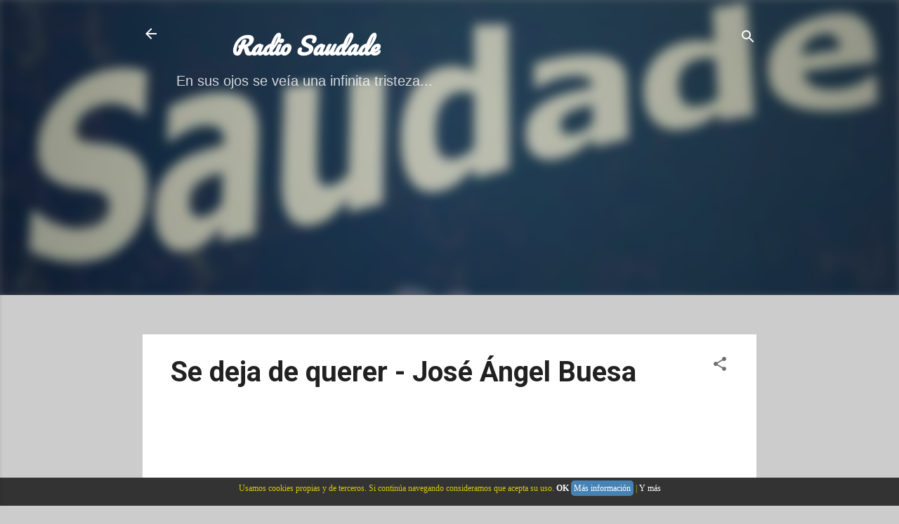

--- FILE ---
content_type: text/html; charset=UTF-8
request_url: http://www.saudaderadio.com/b/stats?style=BLACK_TRANSPARENT&timeRange=ALL_TIME&token=APq4FmDumACa3P-94AaC0eR5y_zFq-85Qzdf1NYGnDiB8xr2jZ1Vz_qu0bAbOd0uVBn5shpiRSN9O5ft9Yqq8EHJoz7g0MFdnQ
body_size: 257
content:
{"total":467307254,"sparklineOptions":{"backgroundColor":{"fillOpacity":0.1,"fill":"#000000"},"series":[{"areaOpacity":0.3,"color":"#202020"}]},"sparklineData":[[0,14],[1,18],[2,13],[3,20],[4,17],[5,18],[6,16],[7,17],[8,20],[9,44],[10,100],[11,47],[12,15],[13,21],[14,20],[15,23],[16,22],[17,22],[18,19],[19,20],[20,19],[21,16],[22,15],[23,16],[24,17],[25,19],[26,16],[27,18],[28,17],[29,10]],"nextTickMs":72000}

--- FILE ---
content_type: text/html; charset=utf-8
request_url: https://www.google.com/recaptcha/api2/aframe
body_size: 268
content:
<!DOCTYPE HTML><html><head><meta http-equiv="content-type" content="text/html; charset=UTF-8"></head><body><script nonce="-h0PyNnWzEvTfCBqgWDWjw">/** Anti-fraud and anti-abuse applications only. See google.com/recaptcha */ try{var clients={'sodar':'https://pagead2.googlesyndication.com/pagead/sodar?'};window.addEventListener("message",function(a){try{if(a.source===window.parent){var b=JSON.parse(a.data);var c=clients[b['id']];if(c){var d=document.createElement('img');d.src=c+b['params']+'&rc='+(localStorage.getItem("rc::a")?sessionStorage.getItem("rc::b"):"");window.document.body.appendChild(d);sessionStorage.setItem("rc::e",parseInt(sessionStorage.getItem("rc::e")||0)+1);localStorage.setItem("rc::h",'1769002166574');}}}catch(b){}});window.parent.postMessage("_grecaptcha_ready", "*");}catch(b){}</script></body></html>